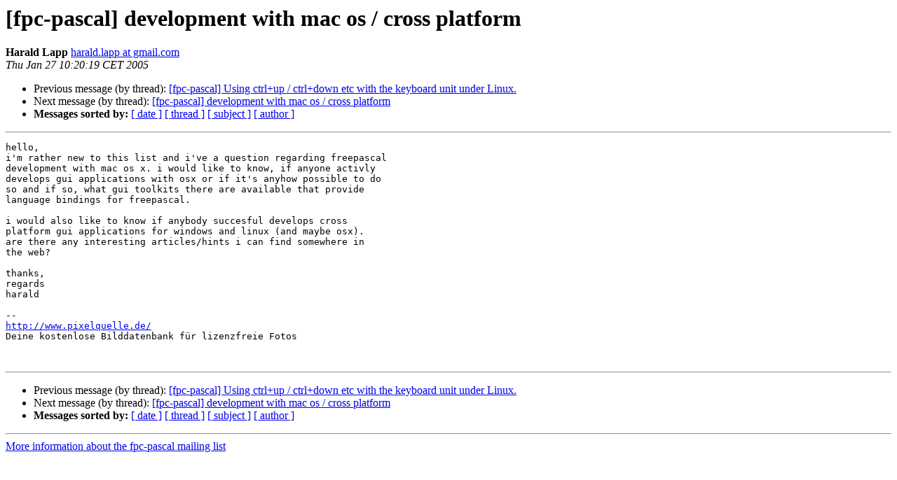

--- FILE ---
content_type: text/html
request_url: https://lists.freepascal.org/pipermail/fpc-pascal/2005-January/007968.html
body_size: 1284
content:
<!DOCTYPE HTML PUBLIC "-//W3C//DTD HTML 4.01 Transitional//EN">
<HTML>
 <HEAD>
   <TITLE> [fpc-pascal] development with mac os / cross platform
   </TITLE>
   <LINK REL="Index" HREF="index.html" >
   <LINK REL="made" HREF="mailto:fpc-pascal%40lists.freepascal.org?Subject=Re%3A%20%5Bfpc-pascal%5D%20development%20with%20mac%20os%20/%20cross%20platform&In-Reply-To=%3C21e159340501270120595ba6de%40mail.gmail.com%3E">
   <META NAME="robots" CONTENT="index,nofollow">
   <style type="text/css">
       pre {
           white-space: pre-wrap;       /* css-2.1, curent FF, Opera, Safari */
           }
   </style>
   <META http-equiv="Content-Type" content="text/html; charset=utf-8">
   <LINK REL="Previous"  HREF="008010.html">
   <LINK REL="Next"  HREF="007969.html">
 </HEAD>
 <BODY BGCOLOR="#ffffff">
   <H1>[fpc-pascal] development with mac os / cross platform</H1>
    <B>Harald Lapp</B> 
    <A HREF="mailto:fpc-pascal%40lists.freepascal.org?Subject=Re%3A%20%5Bfpc-pascal%5D%20development%20with%20mac%20os%20/%20cross%20platform&In-Reply-To=%3C21e159340501270120595ba6de%40mail.gmail.com%3E"
       TITLE="[fpc-pascal] development with mac os / cross platform">harald.lapp at gmail.com
       </A><BR>
    <I>Thu Jan 27 10:20:19 CET 2005</I>
    <P><UL>
        <LI>Previous message (by thread): <A HREF="008010.html">[fpc-pascal] Using ctrl+up / ctrl+down etc with the keyboard unit	under Linux.
</A></li>
        <LI>Next message (by thread): <A HREF="007969.html">[fpc-pascal] development with mac os / cross platform
</A></li>
         <LI> <B>Messages sorted by:</B> 
              <a href="date.html#7968">[ date ]</a>
              <a href="thread.html#7968">[ thread ]</a>
              <a href="subject.html#7968">[ subject ]</a>
              <a href="author.html#7968">[ author ]</a>
         </LI>
       </UL>
    <HR>  
<!--beginarticle-->
<PRE>hello,
i'm rather new to this list and i've a question regarding freepascal
development with mac os x. i would like to know, if anyone activly 
develops gui applications with osx or if it's anyhow possible to do
so and if so, what gui toolkits there are available that provide 
language bindings for freepascal.

i would also like to know if anybody succesful develops cross 
platform gui applications for windows and linux (and maybe osx). 
are there any interesting articles/hints i can find somewhere in 
the web?

thanks,
regards
harald

-- 
<A HREF="http://www.pixelquelle.de/">http://www.pixelquelle.de/</A> 
Deine kostenlose Bilddatenbank für lizenzfreie Fotos


</PRE>

<!--endarticle-->
    <HR>
    <P><UL>
        <!--threads-->
	<LI>Previous message (by thread): <A HREF="008010.html">[fpc-pascal] Using ctrl+up / ctrl+down etc with the keyboard unit	under Linux.
</A></li>
	<LI>Next message (by thread): <A HREF="007969.html">[fpc-pascal] development with mac os / cross platform
</A></li>
         <LI> <B>Messages sorted by:</B> 
              <a href="date.html#7968">[ date ]</a>
              <a href="thread.html#7968">[ thread ]</a>
              <a href="subject.html#7968">[ subject ]</a>
              <a href="author.html#7968">[ author ]</a>
         </LI>
       </UL>

<hr>
<a href="http://lists.freepascal.org/cgi-bin/mailman/listinfo/fpc-pascal">More information about the fpc-pascal
mailing list</a><br>
</body></html>
